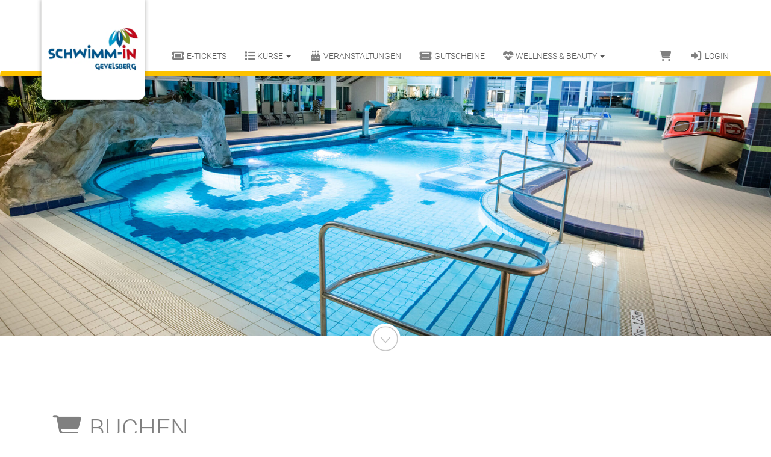

--- FILE ---
content_type: text/html; charset=utf-8
request_url: http://shop.schwimm-in-gevelsberg.de/de/bookings/block_list/course_id/62/
body_size: 18687
content:
<!DOCTYPE HTML>
<html lang="de">
<head>
<meta http-equiv="X-UA-Compatible" content="IE=edge">
<meta name="viewport" content="width=device-width, initial-scale=1">
<meta http-equiv="X-UA-Compatible" content="IE=edge">
<meta name="viewport" content="width=device-width, initial-scale=1.0">

<script type="text/javascript">
		var ie = false;
		var ie6 = false;
	</script>
	<!--[IF IE 6]> <script type="text/javascript">ie6 = true; ie = 6;</script><![endif]-->
	<!--[if lt IE 7]> <script type="text/javascript">ie6 = true; ie = 6;</script><![endif]-->
	<!--[if IE 7]> <script type="text/javascript">ie = 7;</script><![endif]-->
	<!--[if IE 8]> <script type="text/javascript">ie = 8;</script><![endif]-->

	<script type="text/javascript">
		if( ie == false ) {
			var ua = navigator.userAgent;
			var re_ie = new RegExp( 'MSIE ([0-9]{1,}[\.0-9]{0,})' );
			var re_edge = new RegExp( 'Edge([0-9]{1,}[\.0-9]{0,})' );

			if( re_ie.exec( ua ) != null ) {
				ie = parseFloat( RegExp.$1 );
			} else if (!!navigator.userAgent.match(/Trident.*rv\:11\./)) {
				ie = 11;
			} else {
				if( re_edge.exec( ua ) != null ) {
					ie = parseFloat( RegExp.$1 );
				}
			}
		}
		
		if( ie ) {
			alert( "Sie verwenden einen veralteten Browser, der nicht mehr unterstützt wird. Es kann zu Fehlern in der Anzeige kommen. Bitte aktualisieren Sie ihren Browser." );
		}
	</script>
<meta http-equiv="Content-Type" content="text/html; charset=utf-8" >
	<title> Buchen - Schwimm-In Gevelsberg</title>








	


<base href="http://shop.schwimm-in-gevelsberg.de/" >
<link rel="shortcut icon" type="image/x-icon" href="http://shop.schwimm-in-gevelsberg.de/_static/http_shop.schwimm-in-gevelsberg.de_/de/media_db_objects/inline/16x0/0/1322/Logo_Schwimm-in.jpg">



<link rel="stylesheet" type="text/css" href="http://shop.schwimm-in-gevelsberg.de/_static/http_shop.schwimm-in-gevelsberg.de_/de/page/css/1/normal/2937111624/page_1.css">




<script type="text/javascript" src="http://shop.schwimm-in-gevelsberg.de/_static/http_shop.schwimm-in-gevelsberg.de_/de/page/js/2937111624/de_DE/page_1.js"></script> <link rel="stylesheet" type="text/css" href="//cdn.michel-customers.net/baedersuite/1.1.0/css/default.css"><link rel="stylesheet" type="text/css" href="http://shop.schwimm-in-gevelsberg.de/_css/bootstrap.min._aquapark_management.css?2937111624">
			<meta http-equiv="content-language" content="de">
			<meta http-equiv="content-type"     content="text/html; charset=UTF-8">
			<meta itemprop="alternateName"      content="Schwimm-In Betriebs GmbH">
			<link rel="search" type="application/opensearchdescription+xml" href="http://shop.schwimm-in-gevelsberg.de/de/search/xml/" title="Schwimm-In Gevelsberg Suche">
		<meta name="ROBOTS" content="INDEX, FOLLOW">
<meta name="description" content="Schwimm in online Shop für Kurse, Gutscheine und Veranstaltungen">
<meta name="keywords" content="Sauna, Kurse, Massage, Kindergeburtstag, Gutschein">
<meta name="msapplication-TileColor" content="#ffffff">
<meta name="msapplication-navbutton-color" content="#ffffff">
<meta name="msapplication-starturl" content="http://shop.schwimm-in-gevelsberg.de/">
<meta name="msapplication-tooltip" content="Schwimm in online Shop für Kurse, Gutscheine und Veranstaltungen">
<meta name="application-name" content="Schwimm-In Betriebs GmbH">
<meta name="apple-mobile-web-app-title" content="Schwimm-In Betriebs GmbH">
<style type='text/css'>
@font-face{
font-family:'Glyphicons Halflings';
src:url('//cdn.michel-customers.net/bootstrap/3.4.1//fonts/glyphicons-halflings-regular.eot');
src:url('//cdn.michel-customers.net/bootstrap/3.4.1//fonts/glyphicons-halflings-regular.eot?#iefix') format('embedded-opentype'),
url('//cdn.michel-customers.net/bootstrap/3.4.1//fonts/glyphicons-halflings-regular.woff2') format('woff2'),
url('//cdn.michel-customers.net/bootstrap/3.4.1//fonts/glyphicons-halflings-regular.woff') format('woff'),
url('//cdn.michel-customers.net/bootstrap/3.4.1//fonts/glyphicons-halflings-regular.ttf') format('truetype'),
url('//cdn.michel-customers.net/bootstrap/3.4.1//fonts/glyphicons-halflings-regular.svg#glyphicons_halflingsregular') format('svg')
}
</style> <![if !IE]>
<style type="text/css">
/* Material Design für Checkboxen*/
.material-switch > input[type="checkbox"] {
	opacity: 0;
}
.material-switch > label {
	cursor: pointer;
	height: 0px;
	position: relative;
	width: 40px;
}

.material-switch > label::before {
	background: rgb(0, 0, 0);
	box-shadow: inset 0px 0px 10px rgba(0, 0, 0, 0.5);
	border-radius: 8px;
	content: '';
	height: 16px;
	margin-top: -8px;
	position:absolute;
	opacity: 0.3;
	transition: all 0.4s ease-in-out;
	width: 40px;
}
.material-switch > label::after {
	background: rgb(255, 255, 255);
	border-radius: 16px;
	box-shadow: 0px 0px 5px rgba(0, 0, 0, 0.3);
	content: '';
	height: 24px;
	left: -4px;
	margin-top: -8px;
	position: absolute;
	top: -4px;
	transition: all 0.3s ease-in-out;
	width: 24px;
}
.material-switch > input[type="checkbox"]:checked + label::before {
	background: inherit;
	opacity: 0.5;
}
.material-switch > input[type="checkbox"]:checked + label::after {
	background: inherit;
	left: 20px;
}
.material-switch > input[type="checkbox"]:focus + label::before {
	box-shadow: 0px 0px 8px #f00;
}
.material-switch > input[type="checkbox"]:focus + label::after {
	box-shadow: 0px 0px 8px #f00;
}</style>
<![endif]>
<!--[if lt IE 9]>
<script src="//cdn.michel-customers.net//respond/respond.src.js"></script>
<![endif]-->
 <script src="//cdn.michel-customers.net/jquery/migrate/jquery-migrate-3.4.1.min.js"></script>
</head>
<body class="idx">
<a tabindex="0" href="http://shop.schwimm-in-gevelsberg.de/de/bookings/block_list/course_id/62/#skip_content" class="skip_content">Zum Hauptinhalt springen</a>
<style type="text/css">
@import url("//cdn.michel-customers.net/fonts/google/roboto.css");
:root {
--color-info: #029dcb;
--color-warning: #fdc200;
--color-white: #fff;
--color-gray-light: #808080;;
}
html {
scroll-behavior: smooth;
}
body {
padding-top: 0px;
font-weight: 300;
}
#header_menu_nav {
position: sticky;
top: 0px;
z-index: 1000;
margin-bottom: 0px;
border-bottom: 8px solid var(--color-warning);
padding-top: 67px;
}
#menu-top-navbar-collapse>ul>li>a {
text-transform: uppercase;
font-size: 14px;
}
#menu-top-navbar-collapse>ul>li>a i {
color: var(--color-gray-light);
}
#menu-top-navbar-collapse>ul>li>a:hover i {
color: var(--color-gray-info);
}
#menu-top-navbar-collapse>ul>li>a:hover {
color: var(--color-info);
}
.navbar-brand {
margin-top: -82px;
height: 130px;
}
.navbar-brand img {
height: 183px;
}
@media (max-width: 768px) {
#header_menu_nav {
padding-top: 0px;
padding-bottom: 0px;
border-bottom: none;
}
.navbar-brand {
margin-top: -15px;
height: 120px;
}
.navbar-brand img {
height: 120px;
}
}
.header_img .row{
height: 60vh;
overflow: hidden;
}
.header_img img {
object-fit: cover;
width: 100%;
height: 100%;
}
.page {
padding-top: 20px;
padding-bottom: 50px;
}
.footer, .footer a {
color: var(--color-white);
}
.footer {
background-color: var(--color-info);
font-size: 15px;
padding: 50px 0px;
font-weight: 300;
}
.footer_element {
min-height: 200px;
padding-left: 50px;
}
.footer_element:not(:last-child) {
border-right: 1px solid var(--color-white);
}
.footer_logo {
height: 203px;
margin-left: 50px;
}
.page-header .fa-diamond {
display: none;
}
.page-header h1 {
text-transform: uppercase;
font-size: 42px;
font-weight: 300;
}
.page-header h1:after {
content: ' ';
display: block;
border: 1px solid var(--color-warning);
width: 120px;
margin-top: 10px;
}
.header_img .row.scroll_down {
width: 100%;
padding: 10px;
margin: 0;
text-align: center;
z-index: 999;
margin-top: -30px;
height: 70px;
}
.zoom {
height: initial !important;
transition: 0.2s ease-in;
}
.zoom:hover {
transform: scale(1.2);
}
</style>
<div
id="header_menu_nav"
class="navbar navbar-default yamm"
role="navigation">
<div class="container">
<div class="row">
<div class="navbar-header">
<button type="button" class="navbar-toggle collapsed" data-toggle="collapse" data-target="#menu-top-navbar-collapse">
<span class="sr-only">Menü Ein-/Ausblenden</span>
<span class="icon-bar"></span>
<span class="icon-bar"></span>
<span class="icon-bar"></span>
</button>
<a class="navbar-brand" href="http://www.schwimm-in-gevelsberg.de/">
<img src="http://shop.schwimm-in-gevelsberg.de/_static/http_shop.schwimm-in-gevelsberg.de_/de/media_db_objects/inline/0x0/0/2098/Logo_SchwimmIn_NEU.png" title="Schwimm-In Betriebs GmbH" alt="Schwimm-In Betriebs GmbH"/>
</a>
</div>
<div class="navbar-collapse collapse" id="menu-top-navbar-collapse">
<ul class="nav navbar-nav ">
<li id="menu_bs_etickets"><a  class="" target=""  title="E-Tickets" href="http://shop.schwimm-in-gevelsberg.de/de/eticket_applications/" data-icon="ticket fa-fw"><i class="fa fa-solid fa-ticket fa-fw fa-lg fa-fw"></i> E-Tickets</a></li>  <li class="dropdown" id="menu_bs_course_manager"><a class="dropdown-toggle" data-toggle="dropdown" href="#"><i class="fa fa-list fa-lg"></i> Kurse <b class="caret"></b></a><ul class="dropdown-menu"><li ><a  class=""  title="&Uuml;bersicht" href="http://shop.schwimm-in-gevelsberg.de/de/courses/" data-icon="th"><i class="fa fa-solid fa-th fa-lg fa-fw"></i> &Uuml;bersicht</a></li>   <li ><a  class=""  title="Kurse buchen" href="http://shop.schwimm-in-gevelsberg.de/de/bookings/blocks/" data-icon="shopping-cart"><i class="fa fa-solid fa-shopping-cart fa-lg fa-fw"></i> Kurse buchen</a></li>   <li ><a  class=""  title="Kursplan" href="http://shop.schwimm-in-gevelsberg.de/de/lesson_plans/" data-icon="list-alt"><i class="fa fa-solid fa-list-alt fa-lg fa-fw"></i> Kursplan</a></li></ul></li>  <li id="menu_events"><a  class="" target=""  title="Veranstaltungen" href="http://shop.schwimm-in-gevelsberg.de/de/event_applications/" data-icon="birthday-cake fa-fw"><i class="fa fa-solid fa-birthday-cake fa-fw fa-lg fa-fw"></i> Veranstaltungen</a></li>  <li id="menu_voucher"><a  class="" target=""  title="Gutscheine" href="http://shop.schwimm-in-gevelsberg.de/de/vouchers/" data-icon="ticket fa-fw"><i class="fa fa-solid fa-ticket fa-fw fa-lg fa-fw"></i> Gutscheine</a></li>  <li class="dropdown" id="menu_wellness"><a class="dropdown-toggle" data-toggle="dropdown" href="#"><i class="fa fa-heartbeat fa-lg"></i> Wellness &amp; Beauty <b class="caret"></b></a><ul class="dropdown-menu"><li ><a  class=""  title="Anwendungen (&Uuml;bersicht)" href="http://shop.schwimm-in-gevelsberg.de/de/wellness_applications/" data-icon="th"><i class="fa fa-solid fa-th fa-lg fa-fw"></i> Anwendungen (&Uuml;bersicht)</a></li>   <li ><a  class=""  title="Anwendungen (Liste)" href="http://shop.schwimm-in-gevelsberg.de/de/wellness_applications/search/" data-icon="heartbeat"><i class="fa fa-solid fa-heartbeat fa-lg fa-fw"></i> Anwendungen (Liste)</a></li>   <li ><a  class=""  title="Zeremonien und Workshops" href="http://shop.schwimm-in-gevelsberg.de/de/wellness_ceremonies/" data-icon="sign-language"><i class="fa fa-solid fa-sign-language fa-lg fa-fw"></i> Zeremonien und Workshops</a></li></ul></li>  </ul>
<ul class="nav navbar-nav navbar-right login-menu">
<li id="cart-popover" class="hidden-xs">
		
		<a
			type="button"
			data-container="#cart-popover"
			data-trigger="click"
			data-toggle="popover"
			data-placement="bottom"
			data-title="Warenkorb"
			data-content="Ihr Warenkorb ist leer

&lt;hr&gt;
&lt;a
	class=&#039;btn btn-sm btn-primary btn-block&#039;
	href=&#039;http://shop.schwimm-in-gevelsberg.de/de/cart/&#039;
	aria-label=&#039;Zum Warenkorb&#039;
&gt;
	&lt;i class=&#039;fa fa-arrow-right&#039;&gt;&lt;/i&gt;
	Zum Warenkorb
&lt;/a&gt;"
			data-html=true
			class="pointer"
			title="zum Warenkorb"
			tabindex="0"
			aria-label="Warenkorb"
		>
			<i class="fa fa-shopping-cart fa-solid fa-lg"></i>
			
		</a>
	</li>
	<li class="visible-xs">
		<a href="http://shop.schwimm-in-gevelsberg.de/de/cart/" aria-label="Warenkorb">
			<i class="fa fa-shopping-cart fa-solid fa-lg"></i>
			<span>Warenkorb</span>
			
		</a>
	</li>

	<li ><a  class=""  title="Login" href="http://shop.schwimm-in-gevelsberg.de/de/customers/login/" data-icon="sign-in"><i class="fa fa-solid fa-sign-in fa-lg fa-fw"></i> Login</a></li></ul>
<script type="text/javascript">
	function toggle_help( href ) {
					if( $('#help_box').is(':hidden') ) {
				ajax.get( href );
			} else {
				$('#help_box').fadeOut();
			}
		
		return false;
	}
</script></div>
</div>
</div>
</div>
<div class="container-fluid header_img">
<div class="row">
<picture>
<source media="(max-width: 768px)" srcset="http://shop.schwimm-in-gevelsberg.de/_static/http_shop.schwimm-in-gevelsberg.de_/de/media_db_objects/inline/768x0/0/2101/SchwimmIn_Home_Head.jpg">
<source media="(max-width: 992px)" srcset="http://shop.schwimm-in-gevelsberg.de/_static/http_shop.schwimm-in-gevelsberg.de_/de/media_db_objects/inline/992x0/0/2101/SchwimmIn_Home_Head.jpg">
<source media="(max-width: 1200px)" srcset="http://shop.schwimm-in-gevelsberg.de/_static/http_shop.schwimm-in-gevelsberg.de_/de/media_db_objects/inline/1200x0/0/2101/SchwimmIn_Home_Head.jpg">
<img
src="http://shop.schwimm-in-gevelsberg.de/_static/http_shop.schwimm-in-gevelsberg.de_/de/media_db_objects/inline/1920x0/0/2101/SchwimmIn_Home_Head.jpg"
width="100%"
title="Schwimm-In Betriebs GmbH"
alt="Schwimm-In Betriebs GmbH"
/>
</picture>
</div>
<div class="row scroll_down">
<a href="http://shop.schwimm-in-gevelsberg.de/de/bookings/block_list/course_id/62/#start" (click)="$event.preventDefault()"><img src="http://shop.schwimm-in-gevelsberg.de/_img/btn_down.png" alt="" style="width:50px;" class="zoom"></a>
</div>
</div>
<div class="page container" id="start">
<span id="skip_content"></span><div class="page-header container-fluid">
		<div class="row">
			<h1 class="col-xs-12">
				<i class="fa fa-fw fa-shopping-cart"></i>
				Buchen
			</h1>
		</div>
	</div>
	
	<br> <div class="col-xs-12 index_course_entry alert alert-info no_padding">
	<div class="col-xs-12 col-sm-2 no_padding no_border no_margin">
					<picture>
						<source
				media="(max-width: 768px)"
				srcset="http://shop.schwimm-in-gevelsberg.de/_static/http_shop.schwimm-in-gevelsberg.de_/de/media_db_objects/inline/768x0/0/1338/CM_SK_Kinder_1_255_215.jpg">
					<source
				media="(max-width: 992px)"
				srcset="http://shop.schwimm-in-gevelsberg.de/_static/http_shop.schwimm-in-gevelsberg.de_/de/media_db_objects/inline/992x0/0/1338/CM_SK_Kinder_1_255_215.jpg">
					<source
				media="(max-width: 1200px)"
				srcset="http://shop.schwimm-in-gevelsberg.de/_static/http_shop.schwimm-in-gevelsberg.de_/de/media_db_objects/inline/1200x0/0/1338/CM_SK_Kinder_1_255_215.jpg">
		
	
			<img
							data-src="http://shop.schwimm-in-gevelsberg.de/_static/http_shop.schwimm-in-gevelsberg.de_/de/media_db_objects/inline/380x380/0/1338/CM_SK_Kinder_1_255_215.jpg"
			
			src="//cdn.michel-customers.net/baedersuite/1.1.0/img/loading_1.gif"
			class="img-responsive img-rounded width_100  lazy"
			title="Schwimmclub ab Bronze"
			alt="Schwimmclub ab Bronze"
			style=" aspect-ratio:1; object-fit: cover; overflow: hidden;"
		/>
	
</picture>
		
	</div>
	<div class="col-xs-12 col-sm-10 no_border">
		<div class="course_general_data">
			<h3 style="margin-top: 0px;">
				Schwimmclub ab Bronze
				

			</h3>
			
			<div class="course_description text-justify">
				In diesem Kurs kann Ihr Kind, wenn es das Bronze-/ Silber- oder Goldabzeichen bereits erfolgreich absolviert hat, unter Anleitung unserer qualifizierten Kursleiter/innen seine Schwimmtechnik verbessern und bei entsprechender Leistung das nächst höhere Abzeichen ablegen.
			</div>
			
			<br />
			<br />
		</div>
		<div class="course_meta_data">
			<div class="row">
				<div class="col-md-12">
					<ul class="course_icons">
			<li style="width:100%;">
			<span data-toggle="tooltip" data-placement="bottom" title="" data-original-title="Preis">
				<i class="fa fa-money fa-fw"></i>&nbsp;
				
				120,00&nbsp;&euro;
									&nbsp;inkl. Kurseintritt
				
			</span>
		</li>
	
			<li>
			<span data-toggle="tooltip" data-placement="bottom" title="" data-original-title="Anzahl Termine">
				<i class="fa fa-retweet fa-fw"></i>&nbsp;
									10 Termine
				
			</span>
		</li>
	
			<li>
			<span data-toggle="tooltip" data-placement="bottom" title="" data-original-title="Dauer">
				<i class="fa fa-clock-o fa-fw"></i>&nbsp;
				00:45&nbsp;Std.
			</span>
		</li>
	
						<li style="width:100%;">
				<span data-toggle="tooltip" data-placement="bottom" title="" data-original-title="min./max. Alter">
					<i class="fa fa-user fa-fw"></i>&nbsp;
					5 bis 15 J.
				</span>
			</li>
		
	
			<li style="width:100%;">
			<span data-toggle="tooltip" data-placement="bottom" title="" data-original-title="Voraussetzungen">
				<i class="fa fa-star fa-fw"></i>&nbsp;
				Schwimmabzeichen Bronze, Silber oder Gold
			</span>
		</li>
	
</ul>
				</div>
				
				<br />
			</div>
		</div>
	</div>
</div>
<div class="clearfix"></div>  <div class="error_block_not_active alert alert-danger"><ul style="list-style:none"></ul></div><div class="warning_block_not_active alert alert-warning"><ul style="list-style:none"></ul></div><div class="success_block_not_active alert alert-success"><ul style="list-style:none"></ul></div><div class="info_block_not_active alert alert-info"><ul style="list-style:none"></ul></div>   <nav class="navbar navbar-default custom_navbar " role="navigation"aria-label="Subnavigation"><div class="container-fluid"><div class="navbar-header"><button type="button" class="navbar-toggle collapsed" data-toggle="collapse" data-target="#navbar-collapse-6968fd37d9aca"><span class="sr-only">Navigation ein-/ausblenden</span><span class="icon-bar"></span><span class="icon-bar"></span><span class="icon-bar"></span></button></div><div class="collapse navbar-collapse" id="navbar-collapse-6968fd37d9aca"><ul class="nav navbar-nav  "><li class="active" ><a  class=""  title="verf&uuml;gbare Kurse" href="http://shop.schwimm-in-gevelsberg.de/de/bookings/block_list/course_id/62/" data-icon="caret-right"><i class="fa fa-solid fa-caret-right fa-lg fa-fw"></i> verf&uuml;gbare Kurse</a></li>  <li ><a  class=""  title="Sie m&ouml;chten einen einzelnen Termin besuchen? Oder einfach nur mal in einen Kurs reinschnuppern? Kein Problem. Schauen Sie einfach hier unter den Einzelterminen nach." href="http://shop.schwimm-in-gevelsberg.de/de/bookings/single_bookings/62/" data-icon="caret-right"><i class="fa fa-solid fa-caret-right fa-lg fa-fw"></i> verf&uuml;gbare Einzeltermine</a></li></ul><ul class="nav navbar-nav navbar-right">
<li ><a  class=""  title="Ansicht: Kursplan" href="http://shop.schwimm-in-gevelsberg.de/de/courses/times/62/" data-icon="clock"><i class="fa fa-regular fa-clock fa-lg fa-fw"></i> Ansicht: Kursplan</a></li></ul></div></div></nav><div class="clearfix"></div><br>
<style type="text/css">
	@media only screen and (max-width: 800px) {

	    /* Force table to not be like tables anymore */
		#no-more-tables table,
		#no-more-tables thead,
		#no-more-tables tbody,
		#no-more-tables th,
		#no-more-tables td,
		#no-more-tables tr {
			display: block;
		}

		/* Hide table headers (but not display: none;, for accessibility) */
		#no-more-tables thead tr {
			position: absolute;
			top: -9999px;
			left: -9999px;
		}

		#no-more-tables tr { border: 1px solid #ccc; }

		#no-more-tables td {
			/* Behave  like a "row" */
			border: none;
			border-bottom: none;
			position: relative;
			padding-left: 45%;
			white-space: normal;
			text-align:left;
		}

		#no-more-tables td:before {
			/* Now like a table header */
			position: absolute;
			/* Top/left values mimic padding */
			top: 6px;
			left: 6px;
			width: 40%;
			padding-right: 10px;
			white-space: nowrap;
			text-align:left;
			font-weight: bold;
		}

		/*
		Label the data
		*/
		#no-more-tables td:before {
			content: attr(data-title);
		}

		/* Fix dwoo functions-block */
		#no-more-tables div.text-right.pull-right {
			float: inherit !important;
		}
	}
</style>

<script type="text/javascript">

	$(function(){
		set_search_field();

		$( window ).on( "resize", function() {
			set_search_field();
		});
	});

	function set_search_field() {
		if( $( window ).width() <= 800 ) {
			$('thead .search_field').each( function(){
				$(this).prependTo( $(this).parent().next() );
			});
		} else {
			$('tbody .search_field').each( function(){
				$(this).appendTo( $(this).parent().prev() );
			});
		}
	}
</script>  <form
		id="form_bookings-block_list_table"
		method="POST"
		class="form-horizontal"
		action="http://shop.schwimm-in-gevelsberg.de/de/bookings/block_list_search_submit/bookable/0/tab/459/course_id/62/"
	>
	<div id="no-more-tables">
	<table id="block_list_459" class="table table-hover table-condensed table-striped table_with_searchbar">
		<colgroup>
			
							<col width="30%">
			
			
			<col width="12%">
			<col width="9%">
			<col width="8%">
			<col width="10%">
			<col width="8%">
			
			<col width="11%">
			<col width="120px;">
		</colgroup>
		<thead>
			<tr class="nodrag nodrop">
				
				
				
				
				
				<th>
					<p>
						Termine ab
													&nbsp;
							<a
			href="http://shop.schwimm-in-gevelsberg.de/de/bookings/block_list/bookable/0/tab/459/course_id/62/sort_field/date_from/sort_order/desc/"
			rel="nofollow"
			title="Absteigende Sortierung"
			aria-label="Termine ab: Absteigende Sortierung"
		><i class="no_padding no_margin fa fa-sort-asc text-primary"></i></a>
						
					</p>
				</th>
				<th>
					<p>
						Anz. Termine
													&nbsp;
							<a
		href="http://shop.schwimm-in-gevelsberg.de/de/bookings/block_list/bookable/0/tab/459/course_id/62/sort_field/number_of_periods/sort_order/asc/"
		rel="nofollow"
		title="Aufsteigende Sortierung"
		aria-label="Anz. Termine: Aufsteigende Sortierung"
	><i class="no_padding no_margin fa fa-sort text-muted"></i></a>
						
					</p>
				</th>
				<th style="max-width: 50px;">
					<p>
						Uhrzeit
					</p>
				</th>
				<th>
					<p>
						Wochentag
					</p>
				</th>
									<th>
						<p>
															
							
							Freie Plätze
															&nbsp;
								<a
		href="http://shop.schwimm-in-gevelsberg.de/de/bookings/block_list/bookable/0/tab/459/course_id/62/sort_field/free_places/sort_order/asc/"
		rel="nofollow"
		title="Aufsteigende Sortierung"
		aria-label="Freie Plätze: Aufsteigende Sortierung"
	><i class="no_padding no_margin fa fa-sort text-muted"></i></a>
							
						</p>
					</th>
					
				
				
				<th>
					<p>
						Preis
													&nbsp;
							<a
		href="http://shop.schwimm-in-gevelsberg.de/de/bookings/block_list/bookable/0/tab/459/course_id/62/sort_field/price_course/sort_order/asc/"
		rel="nofollow"
		title="Aufsteigende Sortierung"
		aria-label="Preis: Aufsteigende Sortierung"
	><i class="no_padding no_margin fa fa-sort text-muted"></i></a>
						
					</p>
				</th>
				<th class="function_column" style="width:120px;">
					<p>
						Buchungsoption
					</p>
				</th>
			</tr>
							<tr class="search_field">
					
											<input
							type="hidden"
							name="search_course_id"
							value="62"
							/>
					
					
					
					<td data-title="Termin ab">
						<div id="search_date_from_form_group" class="form-group  " style="">
	
	<div class="col-xs-12">
		
		
		<input
			type="text"
							name="search_date_from"
			
			value="15.01.2026"
			id="search_date_from"
			class="form-control datepicker"
			
			
			
			
			
			
			
			
			
			
			
			
			
							aria-label="Filter Termine ab"
			
			
			
			
			
			
			
			
			
			
		/>
		
		

		
		
		
	</div>
</div>
					</td>
					<td data-title="Anz. Termine">
						<div id="search_number_of_periods_form_group" class="form-group  " style="">
	
	<div class="col-xs-12">
		
		
		<input
			type="text"
							name="search_number_of_periods"
			
			value=""
			id="search_number_of_periods"
			class="form-control"
			
			
			
			
			
			
			
			
			
			
			
			
			
							aria-label="Filter Anzahl der Termin"
			
			
			
			
			
			
			
			
			
			
		/>
		
		

		
		
		
	</div>
</div>
					</td>
					<td data-title="Uhrzeit">
						<div id="search_time_of_day_form_group" class="form-group  " style="">
	
	<div class="col-xs-12">
		
		
		<input
			type="text"
							name="search_time_of_day"
			
			value=""
			id="search_time_of_day"
			class="form-control"
			
			
			
			
			
			
			
			
			
			
			
			
			
							aria-label="Filter Uhrzeit"
			
			
			
			
			
			
			
			
			
			
		/>
		
		

		
		
		
	</div>
</div>
					</td>
					<td data-title="Wochentag">
						<div class="form-group " style="">
	
	
		<div class="col-xs-12">
			

			

			<select
				id="search_weekday"
				name="search_weekday"
				class="form-control "
				
				
				
				
				
				
								aria-label="Filter Wochentag"
				
				
				
			>
				

															<option
							value="null"
							
							
						>
						alle
						</option>
					
				
															
						<option
	value="0"
	
	
	
>
						Sonntag
		
	
</option>
											
						<option
	value="1"
	
	
	
>
						Montag
		
	
</option>
											
						<option
	value="2"
	
	
	
>
						Dienstag
		
	
</option>
											
						<option
	value="3"
	
	
	
>
						Mittwoch
		
	
</option>
											
						<option
	value="4"
	
	
	
>
						Donnerstag
		
	
</option>
											
						<option
	value="5"
	
	
	
>
						Freitag
		
	
</option>
											
						<option
	value="6"
	
	
	
>
						Samstag
		
	
</option>
					
				
				
			</select>
			

			

			
		</div>
	
</div>
					</td>
											<td
															data-title="Freie Plätze"
							
						>
							<div id="search_free_places_form_group" class="form-group  " style="">
	
	<div class="col-xs-12">
		
		
		<input
			type="text"
							name="search_free_places"
			
			value=""
			id="search_free_places"
			class="form-control"
			
			
			
			
			
			
			
			
			
			
			
			
			
							aria-label="Filter Freie Plätze"
			
			
			
			
			
			
			
			
			
			
		/>
		
		

		
		
		
	</div>
</div>
						</td>
					
					
					<td data-title="Preis">
						<div id="search_price_course_form_group" class="form-group  " style="">
	
	<div class="col-xs-12">
		
		
		<input
			type="text"
							name="search_price_course"
			
			value=""
			id="search_price_course"
			class="form-control"
			
			
			
							style="text-align:right;"
			
			
			
			
			
			
			
			
							placeholder="max. Preis"
			
			
							aria-label="Filter Preis maximal"
			
			
			
			
			
			
			
			
			
			
		/>
		
		

		
		
		
	</div>
</div>

					</td>
					<td data-title="Funktionen">
						<input type="hidden" value="459" name="active_tab_id">
						<button class="btn btn-default btn-xs btn-block" type="submit"><i class="fa fa-search fa-fw"></i>&nbsp;&nbsp;Suchen</button>
					</td>
				</tr>
			
		</thead>
		<tbody>
			
							
			
							
									
				
				<tr >
					
					
					
					
					<td data-title="Termin">
						17.01.2026 - 21.03.2026
																					<span style="float: right;">
									
			<a
				
				title=""
				class="info_tooltip_href "
				id="6968fd37da0f2"
				data-trigger="hover"
				data-html="true"
				data-container="body"
				data-content="										Gerlach, Ulrike
									"
				data-placement="top"
				data-toggle="popover"
				data-original-title="Trainer"
				style=""
			>
				<i class="fa fa-info-circle"></i>
			</a>
		
								</span>
							
						
					</td>
					<td data-title="Anz. Termine">
						10
						
					</td>
					<td data-title="Uhrzeit">
													09:30<br/>
						
					</td>
					<td data-title="Wochentag">
													Samstag<br/>
						
					</td>
											<td data-title="Freie Plätze">
															
								0
							
						</td>
					
					
					<td data-title="Preis" class="text-right">
																					120,00&nbsp;&euro;
							
															<div
									data-trigger="hover"
									data-toggle="popover"
									data-placement="left"
									data-content="inkl. Kurseintritt"
									title="Preis Info"
								>
									inkl. Kurseintritt
								</div>
							
						
					</td>
					<td data-title="Funktionen">
																					<a
									class="btn btn-info btn-xs btn-block"
																			data-toggle="tooltip"
										data-placement="top"
										title="Ausgebucht"
									
									href="http://shop.schwimm-in-gevelsberg.de/de/queue/form/4105/"
								>
									<i class="fa fa-check-square fa-solid"></i>
									Warteliste
								</a>
								<div class="visible-xs">
											<br>
																							Ausgebucht
											
										</div>
							
						
						
					</td>
				</tr>
							
									
				
				<tr >
					
					
					
					
					<td data-title="Termin">
						17.01.2026 - 21.03.2026
																					<span style="float: right;">
									
			<a
				
				title=""
				class="info_tooltip_href "
				id="6968fd37da27e"
				data-trigger="hover"
				data-html="true"
				data-container="body"
				data-content="										Gerlach, Ulrike
									"
				data-placement="top"
				data-toggle="popover"
				data-original-title="Trainer"
				style=""
			>
				<i class="fa fa-info-circle"></i>
			</a>
		
								</span>
							
						
					</td>
					<td data-title="Anz. Termine">
						10
						
					</td>
					<td data-title="Uhrzeit">
													10:30<br/>
						
					</td>
					<td data-title="Wochentag">
													Samstag<br/>
						
					</td>
											<td data-title="Freie Plätze">
															
								0
							
						</td>
					
					
					<td data-title="Preis" class="text-right">
																					120,00&nbsp;&euro;
							
															<div
									data-trigger="hover"
									data-toggle="popover"
									data-placement="left"
									data-content="inkl. Kurseintritt"
									title="Preis Info"
								>
									inkl. Kurseintritt
								</div>
							
						
					</td>
					<td data-title="Funktionen">
																					<a
									class="btn btn-info btn-xs btn-block"
																			data-toggle="tooltip"
										data-placement="top"
										title="Ausgebucht"
									
									href="http://shop.schwimm-in-gevelsberg.de/de/queue/form/4108/"
								>
									<i class="fa fa-check-square fa-solid"></i>
									Warteliste
								</a>
								<div class="visible-xs">
											<br>
																							Ausgebucht
											
										</div>
							
						
						
					</td>
				</tr>
							
									
				
				<tr >
					
					
					
					
					<td data-title="Termin">
						17.01.2026 - 21.03.2026
																					<span style="float: right;">
									
			<a
				
				title=""
				class="info_tooltip_href "
				id="6968fd37da3ad"
				data-trigger="hover"
				data-html="true"
				data-container="body"
				data-content="										Gerlach, Ulrike
									"
				data-placement="top"
				data-toggle="popover"
				data-original-title="Trainer"
				style=""
			>
				<i class="fa fa-info-circle"></i>
			</a>
		
								</span>
							
						
					</td>
					<td data-title="Anz. Termine">
						10
						
					</td>
					<td data-title="Uhrzeit">
													11:30<br/>
						
					</td>
					<td data-title="Wochentag">
													Samstag<br/>
						
					</td>
											<td data-title="Freie Plätze">
															
								0
							
						</td>
					
					
					<td data-title="Preis" class="text-right">
																					120,00&nbsp;&euro;
							
															<div
									data-trigger="hover"
									data-toggle="popover"
									data-placement="left"
									data-content="inkl. Kurseintritt"
									title="Preis Info"
								>
									inkl. Kurseintritt
								</div>
							
						
					</td>
					<td data-title="Funktionen">
																					<a
									class="btn btn-info btn-xs btn-block"
																			data-toggle="tooltip"
										data-placement="top"
										title="Ausgebucht"
									
									href="http://shop.schwimm-in-gevelsberg.de/de/queue/form/4111/"
								>
									<i class="fa fa-check-square fa-solid"></i>
									Warteliste
								</a>
								<div class="visible-xs">
											<br>
																							Ausgebucht
											
										</div>
							
						
						
					</td>
				</tr>
							
									
				
				<tr >
					
					
					
					
					<td data-title="Termin">
						17.01.2026 - 21.03.2026
																					<span style="float: right;">
									
			<a
				
				title=""
				class="info_tooltip_href "
				id="6968fd37da4ea"
				data-trigger="hover"
				data-html="true"
				data-container="body"
				data-content="										Gerlach, Ulrike
									"
				data-placement="top"
				data-toggle="popover"
				data-original-title="Trainer"
				style=""
			>
				<i class="fa fa-info-circle"></i>
			</a>
		
								</span>
							
						
					</td>
					<td data-title="Anz. Termine">
						10
						
					</td>
					<td data-title="Uhrzeit">
													12:30<br/>
						
					</td>
					<td data-title="Wochentag">
													Samstag<br/>
						
					</td>
											<td data-title="Freie Plätze">
															
								0
							
						</td>
					
					
					<td data-title="Preis" class="text-right">
																					120,00&nbsp;&euro;
							
															<div
									data-trigger="hover"
									data-toggle="popover"
									data-placement="left"
									data-content="inkl. Kurseintritt"
									title="Preis Info"
								>
									inkl. Kurseintritt
								</div>
							
						
					</td>
					<td data-title="Funktionen">
																					<a
									class="btn btn-info btn-xs btn-block"
																			data-toggle="tooltip"
										data-placement="top"
										title="Ausgebucht"
									
									href="http://shop.schwimm-in-gevelsberg.de/de/queue/form/4114/"
								>
									<i class="fa fa-check-square fa-solid"></i>
									Warteliste
								</a>
								<div class="visible-xs">
											<br>
																							Ausgebucht
											
										</div>
							
						
						
					</td>
				</tr>
			
		</tbody>
	</table>
	</div>
</form>

	<div class="pages pull-right"><ul class="pagination"><li class="active"><a>1</a></li> </ul></div>
				<div class="item_count pull-left">
					<ul class="pagination">
						<li class="disabled">
							<a style="cursor: default;">Einträge gesamt:</a>
						</li>
						<li class="disabled">
							<a style="cursor: default;">4</a>
						</li>
					</ul>
				</div>
				<br/>
		
				<div class="clearfix"></div>
				<div class="items_per_page pull-left">
					<ul class="pagination">
						<li class="disabled">
							<a style="cursor: default;">Einträge pro Seite:</a>
						</li>
			<li class="active"><a href="http://shop.schwimm-in-gevelsberg.de/de/bookings/block_list/course_id/62/?tab=459&items_per_page=20&page=1" rel="nofollow">20</a></li>  <li><a href="http://shop.schwimm-in-gevelsberg.de/de/bookings/block_list/course_id/62/?tab=459&items_per_page=40&page=1" rel="nofollow">40</a></li>  <li><a href="http://shop.schwimm-in-gevelsberg.de/de/bookings/block_list/course_id/62/?tab=459&items_per_page=60&page=1" rel="nofollow">60</a></li>  <li><a href="http://shop.schwimm-in-gevelsberg.de/de/bookings/block_list/course_id/62/?tab=459&items_per_page=80&page=1" rel="nofollow">80</a></li>  <li><a href="http://shop.schwimm-in-gevelsberg.de/de/bookings/block_list/course_id/62/?tab=459&items_per_page=100&page=1" rel="nofollow">100</a></li></ul></div><div style="clear: both;"></div> <div class="row">
<div class="alert  text-center">
Sie haben keinen passenden Termin gefunden? Sie können sich aber gerne auf die Warteliste setzen, damit wir Sie informieren können, sobald der Kurs wieder angeboten wird. <br/>
<a
class="btn btn-info btn-xs"
title="Warteliste"
href="http://shop.schwimm-in-gevelsberg.de/de/queue/form/0/62/"
style="text-decoration:none;"
>
<i class="fa fa-check-square fa-fw"></i>&nbsp;&nbsp;
Warteliste</a>
</div>
</div>
 <script>
	function toggle_box( icon ){
		$( '#warning_panel_body' ).slideToggle();
		if( $('#' + icon ).hasClass( 'fa-angle-double-up' )){
			$('#' + icon ).removeClass( 'fa-angle-double-up' ).addClass( 'fa-angle-double-down' );
		} else {
			$('#' + icon ).removeClass( 'fa-angle-double-down' ).addClass( 'fa-angle-double-up' );
		}
	}
</script>
</div>
<div class="footer hidden-print">
<div class="container">
<div class="row">
<div class="col-xs-12 col-sm-6 col-md-4 footer_element">
Schwimm-in Gevelsberg<br />
Ochsenkamp 54 <br />
58285 Gevelsberg</div>
<div class="col-xs-12 col-sm-6 col-md-4 footer_element">
<a target="_blank" href="https://schwimm-in-gevelsberg.course-manager.de/de/payment_info/">Zahlmethoden</a><br />
Lastschrift<br />
Maestro International<br />
MasterCard<br />
PayPal<br />
Visa</div>
<div class="col-xs-12 col-sm-6 col-md-4 footer_element">
<a target="_blank" href="https://shop.schwimm-in-gevelsberg.de/de/home/info/imprint/">Impressum</a><br />
<a target="_blank" href="https://shop.schwimm-in-gevelsberg.de/de/home/info/agb/">AGB</a><br />
<a target="_blank" href="https://shop.schwimm-in-gevelsberg.de/de/home/info/datenschutz/">Datenschutzhinweise</a></div>
<div class="col-xs-12 col-sm-6 col-md-4 footer_element">
Social Media<br />
<a href="http://www.facebook.de/schwimmingevelsberg" target="_blank"><i class="fa fa-fw fa-facebook-square"></i>Facebook</a><br />
<a href="http://www.instagram.com/explore/locations/111694052/" target="_blank"><i class="fa fa-fw fa-instagram"></i>Instagram</a></div>
<div class="col-xs-12 col-sm-6 col-md-4 footer_element">
&nbsp;</div>
<div class="col-xs-12 col-sm-6 col-md-4 footer_element">
<img class="footer_logo" src="http://shop.schwimm-in-gevelsberg.de/_img/Logo_APM_negativ_transparent_72dpi.png">
</div>
</div>
</div>
</div>
<script type="text/javascript">
	$('form:not(.no_wait_screen)').on( 'submit', function(){
		if( $(this).hasClass( 'mute_wait_screen' ) ) {
			$(this).removeClass( 'mute_wait_screen' );
		} else {
			$('#wait_screen').show();
		}
	})
</script>
<style type="text/css">
#wait_screen {
position : fixed;
width : 100%;
min-height : 100%;
left : 0;
top : 0;
background : rgba(51,51,51,0.7);
z-index : 6000;
color : #fff;
font-size : 40px;
display :none;
}
#wait_screen>div {
position : fixed;
top : 50%;
left : 50%;
transform : translate(-50%, -50%);
text-align : center;
}
</style>
<div id="wait_screen">
<div>
<i class="fa fa-spinner fa-pulse fa-3x fa-fw fa-solid"></i>
<br>
Bitte haben Sie einen Augenblick Geduld</div>
</div><div id="help_box"></div>
 <!--[if IE 6]>
	<script type="text/javascript" src="/_js/pngfix.js"></script>
	<script src="/_js/dd_belatedpng.js"></script>
	<script> DD_belatedPNG.fix('img, .png_bg'); </script>
<![endif]-->

<script type="text/javascript" src="//cdn.michel-customers.net/baedersuite/1.1.0/js/default.js"></script><script type="text/javascript" src="//cdn.michel-customers.net/bootstrap/plugins/datepicker/1.3.1/js/locales/bootstrap-datepicker.de.js"></script><script type="text/javascript" src="//cdn.michel-customers.net/bootstrap_components/hover-dropdown/2.2.1.1/bootstrap-hover-dropdown.min.js"></script>






	<script type="text/javascript">
		$(function(){ $('.dropdown-toggle').dropdownHover(); });
	</script> <!-- Access_js base css -->
<style>
	.accessjs__base {
		position: fixed;
		bottom: 50px;
		right: 50px;
		z-index: 99990;
	}
	
	.accessjs__base #accessjs__toggle {
		position: relative;
		width: 60px;
		height: 60px;
		border-radius: 50%;
		margin: 0;
		line-height: 0;
	}
		
	.accessjs__base #accessjs__toggle > .accessjs__component__icon {
		position: absolute;
		left: 50%;
		top: 50%;
		transform: translate(-50%, -50%);
		font-size: 50px;
	}
	
	.accessjs__base button {
		border-style: solid;
    	border-width: 0;
	}
	
	.accessjs__base input:focus, 
	.accessjs__base input[type="checkbox"]:focus + label, 
	.accessjs__base input[type="color"]:focus + label 
	{
		outline: 5px auto -webkit-focus-ring-color;
	}

	#accessjs__modules {
		display: flex;
		flex-flow: column nowrap;
		gap: 10px;
		padding: 10px;
		border-radius: 10px;
		box-shadow: 0 0 10px rgba(0, 0, 0, .3);
		width: 250px;
		max-width: calc(100vw - 15px - 50px);
		max-height: calc(100vh - 140px);
		position: absolute;
		bottom: 100%;
		right: 0;
		transform: translateY(-15px);
		z-index: 99991;
	}

	#accessjs__modules::after {
		content: "";
		position: absolute;
		bottom: -7px;
		right: 23px;
		height: 14px;
		width: 14px;
		background: inherit;
		transform: rotate(45deg);
	}

	#accessjs__modules > .accessjs__modules__wrapper {
		display: flex;
		flex-flow: column nowrap;
		gap: 10px;
		width: 100%;
		height: 100%;
		border-radius: 5px;
		overflow-y: auto;
	}

	#accessjs__modules .accessjs__module {
		flex: 0 0 100%;
	}

	/**
	 * Components
	 * */

	.accessjs__component {
		flex: 1 1 0%;
		margin-bottom: 5px;
	}

	.accessjs__module__controls > .accessjs__component:last-child {
		margin-bottom: 0;
	}

	label.accessjs__component[for], .accessjs__component label[for] {
		cursor: pointer;
	}

	.accessjs__component__hide_input {
		position: absolute;
		width: 0; 
		height: 0; 
		opacity: 0;
	}

	/* accessjs__component__button */
	.accessjs__component__button {
		flex: 0 0 0%;
		cursor: pointer;
		white-space: nowrap;
	}

	.accessjs__component__button.btn-xs {
		padding: 6px;
		line-height: 1;
	}

	.accessjs__component__button > * {
		margin-bottom: 0;
	}

	/* accessjs__component__row */
	.accessjs__component__row {
		flex: 0 0 100%;
		display: flex;
		flex-flow: row nowrap;
		gap: 5px;
		justify-content: space-between;
		align-items: center;
		
		background-color: white;
		color: black;
		padding: 5px 8px;
		margin-bottom: 0;
	}

	.accessjs__component__row.accessjs__component__row_wrap {
		flex-wrap: wrap;
	}

	.accessjs__component__row + .accessjs__component__row {
		margin-top: -5px;
	}

	.accessjs__component__row:first-child {
		border-top-left-radius: 5px;
		border-top-right-radius: 5px;
	}

	.accessjs__component__row:last-child {
		border-bottom-left-radius: 5px;
		border-bottom-right-radius: 5px;
	}

	/* accessjs__component__label */
	.accessjs__component__label {
		flex: 1 1 100%;
		font-size: 1em;
	}

	/* accessjs__component__toggle */
	.accessjs__component__toggle {
		display: flex;
		justify-content: space-between;
		align-items: center;
	}
	.accessjs__component__toggle > * {
		margin-bottom: 0;
	}

	.accessjs__component__toggle:has(> .accessjs__component__label) {
		flex: 1 1 100%;
		gap: 5px;
	}

	.accessjs__component__toggle > label.accessjs__component__toggle__switch { 
		position: relative;
		flex: 0 0 40px;
		width: 40px;
		height: 24px;
		margin: 0;
		border-radius: 12px;
		border: 1px solid rgba(255,255,255,.55);
		background-color: #cecece;
		transition: background-color .3s ease;
	}
	
	.accessjs__component__toggle > label.accessjs__component__toggle__switch::before {
		content: '';
		display: inline-block;
		width: 18px;
		height: 18px;
		background-color: white;
		border-radius: 50%;
		
		position: absolute;
		top: 50%;
		left: 0;
		transform: translate(2px,-50%);
		transition: transform .3s ease;
	}

	.accessjs__component__toggle > input[type="checkbox"]:checked + label.accessjs__component__toggle__switch { 
		background-color: #006687;
		border: 1px solid white; 
	}
	.accessjs__component__toggle > input[type="checkbox"]:checked + label.accessjs__component__toggle__switch::before {
		transform: translate(100%,-50%);
	}

	/* accessjs__component__togglebutton */
	.accessjs__component__togglebutton {
		flex: 0 0 0%;
	}
	.accessjs__component__togglebutton > label.accessjs__component__togglebutton__button {
		border-radius: 5px;
		padding: 8px;
		margin: 0;
		line-height: 1;
		transition: background-color .3s ease;
	}

	.accessjs__component__togglebutton > label.accessjs__component__togglebutton__button:hover { 
		background-color: rgba(0, 102, 135, 0.5);
	}
	
	.accessjs__component__togglebutton > input[type="checkbox"]:checked + label.accessjs__component__togglebutton__button {
		background: rgba(0, 102, 135, 0.1);
	}

	.accessjs__component__togglebutton > label.accessjs__component__togglebutton__button > * {
		margin: 0;
	}
	
	.accessjs__component__togglebutton > label.accessjs__component__togglebutton__button > i {
		font-size: 20px;
	}

	/* accessjs__component__slider */
	.accessjs__component__slider {
		flex: 1 1 100%;
		display: flex;
		flex-flow: row nowrap;
		justify-content: space-between;
		align-items: center;
		gap: 10px;
	}
	
	.accessjs__component__slider > * {
		margin-bottom: 0;
	}

	.accessjs__component__slider > .accessjs__component__slider__wrapper {
		flex: 1 1 100%;
	}

	.accessjs__component__slider input + datalist {
		display: flex;
		flex-direction: row;
		justify-content: space-between;    
		width: 100%;
	}
	
	.accessjs__component__slider > input {
		flex: 1 0 0%;
	}
	
	.accessjs__component__slider > label {
		font-weight: bold;
		font-size: 13px;
		margin: 3px 0;
		padding: 5px 10px;
		color: black;
	}
	
	/* accessjs__component__colorpicker */
	.accessjs__component__colorpicker {
		flex: 1 1 100%;
		display: flex; 
		flex-flow: row nowrap;
		justify-content: space-between;
		align-items: center;
		gap: 10px;
		padding: 0 5px;
	}
	
	.accessjs__component__colorpicker > * {
		margin-bottom: 0;
	}

	.accessjs__component__colorpicker label.accessjs__component__colorpicker__swatch {
		position: relative;
		flex: 0 0 40px;
		width: 40px;
		height: 24px;
		border-radius: 3px;
		line-height: 0;
		border: 1px solid #eaeaea;
		background-color: transparent;
		overflow: hidden;
		margin: 0;
	}

	.accessjs__component__colorpicker label.accessjs__component__colorpicker__swatch.accessjs__component__colorpicker__resetted {
		background-color: transparent!important;
	}

	.accessjs__component__colorpicker label.accessjs__component__colorpicker__swatch::before {
		content: '';
		position: absolute;
		top: 50%;
		left: 50%;
		display: inline-block;
		width: 100%;
		height: 3px;
		background-color: rgba(255, 0, 0, .3);
		transform: translate(-50%,-50%) rotate(-35deg);
	}

	.accessjs__component__colorpicker label.accessjs__component__colorpicker__swatch::after {
		content: '';
		position: absolute;
		top: 50%;
		left: 50%;
		display: inline-block;
		width: calc(100% + 2px);
		height: calc(100% + 2px);
		background-color: inherit;
		box-shadow: inset 0 0 0 3px white;
		transform: translate(-50%,-50%);
	}

	.accessjs__component__reset {
		border-radius: 50%;
	}

	.accessjs__reset-all-button{
		background-color: transparent;
		color: #fffbfb;
		align-items: center;
		display: flex;
		flex-direction: row;
		justify-content: center;
	}

	@media ( max-width: 767px ) {
		.accessjs__base {
			bottom: 15px;
			right: 15px;
		}
		
		.accessjs__base #accessjs__toggle {
			width: 50px;
			height: 50px;
		}
		
		.accessjs__base #accessjs__toggle > .accessjs__component__icon {
			font-size: 42px;
		}
	}
</style>
	<!-- Access_js -->
<script>
	const Access_js = ( function () {

		const __modules = [];
		const __config = { };
				
		const Module = function ( module_settings , parent ) {
			
			// save settings as defaults
			const __defaults = module_settings.settings ?? { };
			
			// remove key so module_settings.settings are not pushed to settings
			module_settings.settings && delete module_settings.settings;

			// Pass config from parent
			const __config = parent.__config ?? { };
			
			// Get saved settings from sessionStorage
			let session_vars = sessionStorage.getItem( `accessjs_module_${ module_settings.name }` );
			const __settings = { ...__defaults , ...( session_vars && JSON.parse( session_vars ) ) };

			// Variable for rendered element
			let __element = null;
			
			// Public attributes of new module
			const settings = {
				...{
					name : 				"",
					id : 				null,
					label : 			"",
					defaults : 			__defaults,
					element : 			null,
					create_element : 	parent.create_element,
					parents_until : 	parent.parents_until,
					debounce :			parent.debounce,
					with_state : 		parent.with_state,
					components : 		parent.components,
					
					get_option : function ( key ) {
						return __config[ key ];
					} ,
					add_setting : function ( key , value ) {
						__settings[ key ] = value;
						sessionStorage.setItem( `accessjs_module_${ this.name }`, JSON.stringify( __settings ) );
					} ,
					has_settings : function () { 
						return sessionStorage.getItem( `accessjs_module_${ this.name }` ) !== null; 
					},
					clear_settings : function () {
						sessionStorage.removeItem( `accessjs_module_${ this.name }` );
						Object.entries( __defaults ).forEach( ( [ key, value ] ) => __settings[ key ] = value );
					}, 
					get_setting : function ( key , value ) {
						return __settings[ key ];
					},
					get_settings : function () {
						return __settings;
					},
					// internal render function, do not override
					__render : function () {
						if ( this.get_option( "debug" ) ) console.log( "Access_js: Rendering module: ", this );
						__element = typeof this.element === "function" ? this.element.call( this ) : this.element;
						return __element;
					},
					// internal reset function, do not override 
					__reset : function () {
						if ( this.get_option( "debug" ) ) console.log( "Access_js: Resetting module: ", this );
						this.clear_settings();
						this.reset?.call( this );
						let new_element = typeof this.element === "function" ? this.element.call( this ) : this.element;
						__element.replaceWith( new_element );
						__element = new_element;
					},
					reset : function () { 
						this.apply();
					},
					apply : module_settings.apply ?? function ( init ) { }
				}, 
				...module_settings
			}

			if ( settings.get_option( "debug" ) ) console.log( "Access_js: Registered new module.", settings );

			return settings;
		};
		
		/**
		 * Normalise component, add default props and an id
		 * */
		// Pass props, children and function to component function
		const component = ( default_props = { } ) => ( fn ) => ( props, children ) => {
			if ( !props ) props = { };
			if ( !props.id ) props.id = `accessjs_component_${ crypto.randomUUID() }`;
			props.class = [ default_props.class && default_props.class , props.class && props.class ].filter( Boolean ).join( " " );
			return fn( { ...default_props, ...props }, children );
		}

		/**
		 * Creates a dom element
		 * */
		function create_element ( element, attributes, ...children ) {
			if ( element === undefined || element === null ) return;

			// element is an object: most likely a DOM element
			if ( typeof element === "object" ) return element;
			// element is a function: most likely a component
			if ( typeof element === "function" ) return element.call( this, attributes, children );
			// lastly, element is not a string: return
			if ( typeof element !== "string" ) return;
			
			// Create element
			const el = document.createElement( element );

			// attributes must be an object
			if ( typeof attributes !== 'object' || Array.isArray( attributes ) || attributes === null ) attributes = { ...attributes };

			Object.entries( attributes ).forEach( ( [ key, value ] ) => {
				if ( typeof value === 'function' ) {
					if ( /^on[A-Z]/.test( key ) ) {
						// Register attribute as an event listener if it starts with "on" and followed by a capital letter
						el.addEventListener( key.replace( /^on/g, '' ).toLowerCase(), value );
					} else {
						// Use return value of callback as value
						el.setAttribute( key, value.call( this ) );
					}
				} else {
					if ( key === 'style' && typeof value === 'object' && value !== null && !Array.isArray( value ) ) {
						// CSS styles may be passed as string or object. If using an object CSS attributes must be noted in camel-case
						el.setAttribute( 'style', Object.entries( value ).map( ( [ css_key, css_value ] ) => { return css_key.replace( /(?!^)([A-Z])/g, '-$1' ).toLowerCase() + ': ' + css_value; } ).join( '; ' ) );
					} else {
						// lastly, else: normalise letter-casr
						el.setAttribute( key.replaceAll( /(?!^)([A-Z])/g, '-$1' ).toLowerCase(), value );
					}
				}
			} );

			// children can either be an array, so it needs to be looped recursively
			const children_loop = children => children.forEach( child => {
				if ( typeof child === 'function' ) 													child = child.call( this );
				if ( typeof child !== 'object' && typeof child !== 'boolean' ) 						child = document.createTextNode( child );
				if ( typeof child === 'object' && !Array.isArray( child ) && child !== null ) 		el.append( child );
				if ( typeof child === 'object' && Array.isArray( child ) ) 							children_loop( child );
			} );

			children_loop( !Array.isArray( children ) ? [ ...children ] : children );

			return el;
		};

		function parents_until ( element , selector ) {
			while ( element && !element.matches( selector ) ) element = element.parentElement;
			return element ?? null;
		}

		// Debounce event listeners to improve performance
		function debounce ( fn, delay ) {
			let run = true;
			return ( ...args ) => {
				if ( run ) {
					fn( ...args );
					run = false;
					setTimeout( () => run = true, delay );
				}
			}
		}

		function with_state ( initial_states ) {
			const __states = { ...initial_states };
			let __element;
			let __callback = () => { }

			function set_state ( key , value ) {
				__states[ key ] = value;
				let new_element = __callback( { set_state , get_state } );
				__element.replaceWith( new_element );
				__element = new_element;
			}
			function get_state ( key ) { return __states[ key ]; }

			return ( cb ) => {
				__callback = cb;
				__element = __callback( { set_state , get_state } );
				return __element;
			}
		}

		const components = {

			Icon : component( { class : "accessjs__component accessjs__component__icon" } )( function ( props, children ) {
				props.class = [ 
					props.class, 
					`fa-${ props.icon }`, 
					`fa-${ props.weight ?? "solid" }` 
				].join( " " );
				[ "icon", "weight" ].forEach( key => delete props[ key ] );
				return create_element( "i", props, children );
			} ),

			Button : component( { class : "accessjs__component accessjs__component__button" } )( function ( props, children ) {
				props.class = [ 
					props.class, 
					`btn-${ props.type ?? "primary" }`, 
					`btn-${ props.size ?? "lg" }` 
				].join( " " );
				[ "type", "size" ].forEach( key => delete props[ key ] );
				return create_element( "button", props, children );
			} ),

			Label : component( { class : "accessjs__component accessjs__component__label" } )( function ( props, children ) {
				return create_element( "label", props, children );
			} ) ,

			/**
			 * wrap : true enables flex-wrap
			 * */
			Row : component( { class : "accessjs__component accessjs__component__row" } )( function ( props, children ) {
				if ( props.wrap ) {
					props.class += " accessjs__component__row_wrap";
					delete props.wrap;
				}
				return create_element( "div", props, children );
			} ) , 
			
			Slider : component( { class : "accessjs__component accessjs__component__slider" } )( function ( props ) {
				const label = create_element( "label", { class : "accessjs__component__slider__label" }, props.label ? props.label.replace( "%1", props.value ) : props.value );
				const markers = !props.markers ? null : create_element( "datalist" , { id : `${ props.id }-list` }, 
					props.markers.map( marker => create_element( "option" , { 
						value : marker.value , 
						...( marker.label && { label : marker.label } ) } ) ) 
				);
				const input = create_element( "input", { 
					type : 	"range", 
					id : 	`${ props.id }-input`,
					class :	"accessjs__component__slider__input",
					min : 	props.min ?? 0, 
					max : 	props.max ?? 100, 
					step : 	props.step ?? 1, 
					
					...( !!props.ariaLabel && { ariaLabel : props.ariaLabel.replace( "%1", props.value ?? "" ) } ),
					...( !!props.title && { title : props.title.replace( "%1", props.value ?? "" ) } ),

					...( props.value 		&& { value : props.value } ), 
					...( props.markers 		&& { list : `${ props.id }-list` } ), 
					...( props.onChange 	&& { onChange : ( e ) => {
							label.innerText = props.label ? props.label.replace( "%1", e.target.value ) : e.target.value;
							if ( props.ariaLabel || props.label ) e.target.setAttribute( "aria-label",  ( props.ariaLabel ?? props.label ).replace( "%1", e.target.value ?? "" ) );
							props.onChange.call( this , e.target.value );
					} } ), 
					...( props.onInput 		&& { onInput : ( e ) => {
							label.innerText = props.label ? props.label.replace( "%1", e.target.value ) : e.target.value;
							if ( props.ariaLabel || props.label ) e.target.setAttribute( "aria-label",  ( props.ariaLabel ?? props.label ).replace( "%1", e.target.value ?? "" ) );
							props.onInput.call( this, e.target.value );
					} } ) , 
				} );
				const reset = create_element( components.Reset, { 
					size: "xs",
					...( !!props.resetLabels && props.resetLabels ),
					onClick : e => { 
						let event_type = props.onChange ? "change" : ( props.onInput ? "input" : null );
						input.value = props.default;
						if ( event_type ) input.dispatchEvent( new Event( event_type, { bubbles : true } ) );
					}
				} );
				
				return create_element( "div", { id : props.id, class : props.class } , 
					create_element( "div", { class : "accessjs__component__slider__wrapper" }, 
						input, 
						markers && markers, 
					),
					!!( !props.hideLabel 	&& ( props.label !== undefined || props.value !== undefined ) ) 	&& label,
					!!( props.reset 		&& props.default !== undefined ) 									&& reset
				);
			} ) , 

			Toggle : component( { class : "accessjs__component accessjs__component__toggle" } )( function ( props ) {
				const checkbox = create_element( "input", { 
					id : `${ props.id }-input`, 
					class : "accessjs__component__hide_input",
					type : "checkbox" , 
					...( !!props.checked && { checked : "checked" } ) , 
					...( !!props.group && { rel : props.group } ) , 
					...( !!( props.ariaLabel || props.title || props.label ) && { ariaLabel : props.ariaLabel ?? props.title ?? props.label } ),
					onChange : e => { 
						if ( props.group ) {
							document.querySelectorAll( `input[ rel='${ props.group }' ]` ).forEach( el => {
								if ( el != e.target ) el.checked = false;
							} );
						} 
					},
				} );
				
				return create_element( "div", { 
					id : props.id, 
					class : props.class 
				}, 
					!!props.label && create_element( components.Label, { for: `${ props.id }-input` }, props.label ),
					checkbox, 
					create_element( "label", { 
						class : "accessjs__component__toggle__switch",
						for : `${ props.id }-input`, 
						...( !!props.ariaLabel && { ariaLabel : props.ariaLabel } ),
						...( !!props.title && { title : props.title } ),
						onClick : () => setTimeout( () => props.onChange?.call( this , checkbox.checked ), 0 )
					} ), 
				);
			} ), 

			Toggle_button : component( { class : "accessjs__component accessjs__component__togglebutton" } )( function ( props, children ) {
				const checkbox = create_element( "input", { 
					id : `${ props.id }-input`, 
					class : "accessjs__component__hide_input",
					type : "checkbox", 
					...( !!props.checked && { checked : "checked" } ), 
					...( !!props.group && { rel : props.group } ), 
					...( !!( props.ariaLabel || props.title || props.label ) && { ariaLabel : props.ariaLabel ?? props.title ?? props.label } ),
					onChange : ( e ) => { 
						if ( props.group ) {
							document.querySelectorAll( `input[ rel='${ props.group }' ]` ).forEach( el => {
								if ( el != e.target ) el.checked = false;
							} );
						} 
					} 
				} );

				return create_element( "div", { id : props.id, class : props.class } , 
					checkbox, 
					create_element( "label", { 
						class : "accessjs__component__togglebutton__button",
						for : `${ props.id }-input`, 
						...( !!props.ariaLabel && { ariaLabel : props.ariaLabel } ),
						...( !!props.title && { title : props.title } ),
						...( props.onChange && { onClick : () => setTimeout( () => props.onChange?.call( this, checkbox.checked ) , 0 ) } )
					} , 
						!!props.icon && create_element( components.Icon, { icon : props.icon } ), 
						!!props.label && props.label, 
						children
					)
				);
			} ),

			Color_picker : component( { class : "accessjs__component accessjs__component__colorpicker" } )( function ( props ) {
				const picker = create_element( "input", { 
					id : `${ props.id }-input`,
					class : "accessjs__component__hide_input",
					type : "color", 
					...( props.value && { value : props.value } ), 
					...( !!( props.ariaLabel || props.label ) && { ariaLabel : ( props.ariaLabel ?? props.label ).replace( "%1", props.value ?? "" ) } ),
					onChange : ( e ) => { 
						swatch.style.backgroundColor = e.target.value;
						if ( props.ariaLabel || props.label ) e.target.setAttribute( "aria-label",  ( props.ariaLabel ?? props.label ).replace( "%1", e.target.value ?? "" ) );
						props.onChange?.call( this , swatch.classList.contains( "accessjs__component__colorpicker__resetted" ) && e.target.value == "#000000" ? props.default : e.target.value );
					}, 
					onInput : ( e ) => { 
						swatch.classList.remove( "accessjs__component__colorpicker__resetted" );
						swatch.style.backgroundColor = e.target.value;
						if ( props.ariaLabel || props.label ) e.target.setAttribute( "aria-label",  ( props.ariaLabel ?? props.label ).replace( "%1", e.target.value ?? "" ) );
						props.onInput?.call( this, e.target.value )
					}
				} );

				const swatch = create_element( "label" , { 
					class : "accessjs__component__colorpicker__swatch", 
					for : `${ props.id }-input`,
					...( props.value && { style : { backgroundColor : props.value } } )
				} );

				return create_element( "div" , { 
					id : props.id,
					class : props.class,
					...( !!props.style && { style : props.style } ) 
				} , 
					!!props.label && create_element( components.Label, { for : `${ props.id }-input` }, props.label ),
					picker, 
					swatch,
					!!props.reset && create_element( components.Reset, { 
						size: "xs", 
						...( !!props.resetLabels && props.resetLabels ),
						onClick : () => { 
							// input color always expects a value, when clearing without a hex-color it will default to #000000, to avoid warnings in the console this value will be used if props.default is no hex-color
							picker.value = props.default || "#000000";
							// props.default is 0, false, null, undefined or "" thus adding a helper-class
							if ( !props.default ) swatch.classList.add( "accessjs__component__colorpicker__resetted" );
							picker.dispatchEvent( new Event( "change" , { bubbles : true } ) );
						} 
					} )
				);
			} ), 

			Reset : component( { class: "accessjs__component accessjs__component__reset" } )( function ( props, children ) {
				return create_element( components.Button, props, create_element( components.Icon, { icon: "undo" } ) );
			} ),

			Fragment : component( { class : "accessjs__component accessjs__component__fragment" } )( function ( props, children ) {
				return create_element( "div", { class : props.class }, children );
			} ),

		};

		function get_option ( key ) {
			return __config[ key ];
		}

		function set_option( key, value ) {
			if ( typeof key === 'object' && key !== null ) {
				Object.assign( __config, key );
			} else {
				__config[ key ] = value;
			}
		}

		function add_module ( settings ) {
			try {
				settings = {
					...settings ,
					...{
						id :  crypto.randomUUID() ,
					}
				};

				if ( get_option( "debug" ) ) console.log( "Access_js: Adding new module." , settings );

				__modules.push( new Module(
					settings,
					{
						__config : __config,
						components : components,
						create_element : create_element,
						parents_until : parents_until,
						debounce : debounce,
						with_state : with_state,
					}
				) );
			}
			catch ( { message } ) {
				console.error( "Access_js: Error while adding module." , message );
			}
		}

		function get_modules () {
			return __modules;
		}

		function render () {
			if ( __modules.length === 0 ) return;
			const { Button , Icon , Label , Row } = components;
			const el = create_element;

			const access_js_element = el( "div" , { id : "accessjs" , class : "accessjs__base" }  , 
				with_state( { open : false } )( ( { get_state , set_state } ) => {
					return el( "div" , { class : "accessjs__wrapper" } ,
						el( Button , {
								id : "accessjs__toggle" ,
								alt : "Accessibility Menu",
								onClick : () => set_state( "open" , !get_state( "open" ) ),
							} ,
							el( Icon , {
								icon : "universal-access" ,
								class : "accessjs__label" ,
							} )
						) ,

						get_state( "open" ) && el( "div" , {
								id : "accessjs__modules" ,
								class : "accessjs__modules bg-primary" ,
							} ,
							el( "div", { class : "accessjs__modules__wrapper" }, 
								__modules.map(
									mod => el( "div" , { class : "accessjs__module" , id : `accessjs__module-${ mod.id }` } ,
										!!( !get_option( "hide_label" ) && mod.label ) && el( Label , null , mod.label ) ,
										el( "div" , { class : "accessjs__module__controls" } , mod.__render() )
									)
								) ,
							),
							el( "div" , { class : "accessjs__module" } ,
								el( "div" , { class : "accessjs__module__controls" } ,
									el( Row , null ,
										el( Label , null , "Alle Einstellungen zurücksetzen" ) ,
										el( Button , { 
											size : "sm" , 
											style: "border-radius: 50%;", 
											onClick : () => __modules.forEach( mod => mod.__reset() ) 
										} , 
											el( Icon , { icon : "undo" } ) 
										)
									)
								) ,
							)
						) ,
					);
				} )
			);

			( get_option( "parent" ) ?? document.body ).appendChild( access_js_element );

			__modules.forEach( mod => mod.apply( true ) );

		}

		return {
			name : 			"Access_js" ,
			add_module : 	add_module ,
			get_modules : 	get_modules ,
			render : 		render ,
			set_option : 	set_option
		} 

	} )();
</script>
	
			<!-- Access_js module EnlargeUI -->
<style>
	#accessjs.accessjs__enlarged .accessjs__wrapper {
        transform: scale(1.2);
        transform-origin: bottom right;
    }
</style>
<script>
	Access_js.add_module( {
		name : "EnlargeUI",
		
		settings : {
			enabled : false,
		},
		
		apply: function () {
			const container = document.getElementById( "accessjs" );
			if ( this.get_setting( "enabled" ) ) {
				container?.classList.add( "accessjs__enlarged" );
			} else {
				container?.classList.remove( "accessjs__enlarged" );
			}
		},
		
		element: function () {
			const {
				create_element : el,
				components : { Row, Toggle }
			} = this;
			
			return el( Row, null, 
				el( Toggle, {
					label : "Widget vergrößern",
					checked : this.get_setting( "enabled" ), 
					onChange: value => {
						this.add_setting( "enabled", value );
						this.apply();
					}
				} )
			);
		}
	} );
</script>
	

			<!-- Access_js module FontSize -->
<script>
	Access_js.add_module( {
		name : "FontSize",
		
		settings : { 
			factor : 1 
		} ,
		
		apply : function () {		
			// Return if no settings are made, so no DOM manipulation is made.
			if ( !this.has_settings() ) return;
			
			const accessjs_root = document.querySelector( "#accessjs" );
			const elements = Array.from( document.querySelectorAll( "body *" ) ).filter( el => 
				// Ignore script & style elements ...
				![ "script", "style" ].includes( el.tagName.toLowerCase() ) 
				// ... and Access_js root element ...
				&& el != accessjs_root 
				// ... and all children
				&& !accessjs_root.contains( el )
				// ... and has text
				&& el.textContent.trim() !== ""
			);
			
			elements.forEach( el => {
				if ( !el.dataset.origFontSize ) el.dataset.origFontSize = getComputedStyle( el ).fontSize;
			} );

			elements.forEach( el => {
				el.style.fontSize = `${ ( parseFloat( el.dataset?.origFontSize ) * this.get_setting( "factor" ) ) }px`;
			} );
		},

		reset : function () {
			const accessjs_root = document.querySelector( "#accessjs" );
			const elements = Array.from( document.querySelectorAll( "body *" ) ).filter( el => 
				// Ignore script & style elements ...
				![ "script", "style" ].includes( el.tagName.toLowerCase() ) 
				// ... and Access_js root element ...
				&& el != accessjs_root 
				// ... and all children
				&& !accessjs_root.contains( el )
				// ... and has text
				&& el.textContent.trim() !== ""
			);
			elements.forEach( el => {
				el.style.fontSize = el.dataset?.origFontSize;
			} );
		},

		element : function () {
			const { 
				create_element : el, 
				components : { Fragment, Label, Row, Slider } 
			} = this;

			return el( Fragment, null, 
				el( Row, null, 
					el( Label, null, "Schriftgröße" )
				),
				el( Row, null, 
					el( Slider, { 
						min : 1, 
						max : 2.5, 
						step : 0.1, 
						value : this.get_setting( "factor" ), 
						ariaLabel: "Schriftgröße: %1",
						onInput : value => {
							this.add_setting( "factor" , value );
							this.apply();
						} , 
						reset : true, 
						resetLabels : {
							title : "Schriftgröße zurücksetzen",
							ariaLabel : "Schriftgröße zurücksetzen",
						},
						default : 1, 
						label : "%1x"
					} ) , 
				)
			);
		}
	});
</script>
	

			<!-- Access_js module FontFamily -->
<style>
	.accessjs__simplefont__arial { font-family: Arial!important; }
</style>
<script>
	Access_js.add_module( {
		name: "FontFamily",
		
		settings: { 
			enabled : false
		} ,
		
		apply: function () {
			const accessjs_root = document.querySelector( "#accessjs" );
			const elements = Array.from( document.querySelectorAll( "body *" ) ).filter( el => 
				// Ignore script & style elements ...
				![ "script", "style" ].includes( el.tagName.toLowerCase() ) 
				// ... and FontAwsome elements
				&& !el.classList.contains( "fa" )
				// ... and invisible elements
				&& el.offsetWidth > 0 
				&& el.offsetHeight > 0
				// ... and Access_js root element ...
				&& el != accessjs_root 
				// ... and all children
				&& !accessjs_root.contains( el )
			);
			
			elements.forEach( el => {
				if ( this.get_setting( "enabled" ) ) {
					el.classList.add( "accessjs__simplefont__arial" );
				} else {
					el.classList.remove( "accessjs__simplefont__arial" );
				}
			} );
		},

		element : function () {
			const { 
				create_element : el , 
				components : { Row, Toggle } 
			} = this;
			
			return el( Row , null ,  
				el( Toggle , { 
					label : "Einfache Schriftarten",
					checked : this.get_setting( "enabled" ), 
					onChange : value => {
						this.add_setting( "enabled" , value );
						this.apply(); 
					},
				} )
			);
		}
	});
</script>
	

			<!-- Access_js module Typography -->
<script>
	Access_js.add_module( {
		name: "Typography",
		
		settings: {
			line_height: "1",
			letter_spacing: "0",
			text_align: null,
		},

		style_element : null,
		
		add_style_element : function () {
			const { create_element : el } = this;

			let styles = "";
			
			if ( this.get_setting( "line_height" ) !== this.defaults.line_height ) styles += `.accessjs__typography__line_height { line-height: ${ this.get_setting( "line_height" ) } }\n`;
			if ( this.get_setting( "letter_spacing" ) !== this.defaults.letter_spacing ) styles += `.accessjs__typography__letter_spacing { letter-spacing: ${ this.get_setting( "letter_spacing" ) }px }\n`;
			if ( this.get_setting( "text_align" ) !== this.defaults.text_align ) styles += `.accessjs__typography__text_align { text-align: ${ this.get_setting( "text_align" ) } }`;
			
			let new_element = el( "style", null, styles );
			if ( !this.style_element ) {
				this.style_element = new_element;
				document.body.appendChild( this.style_element );
			} else {
				this.style_element.replaceWith( new_element );
				this.style_element = new_element;
			}
		},

		apply: function () {
			// Add CSS classes for "Typography"
			this.add_style_element();

			const accessjs_root = document.querySelector( "#accessjs" );
			const elements = Array.from( document.querySelectorAll( "body *" ) ).filter( el => 
				// Ignore script & style elements ...
				![ "script", "style" ].includes( el.tagName.toLowerCase() ) 
				// ... and Access_js root element ...
				&& el != accessjs_root 
				// ... and all children
				&& !accessjs_root.contains( el )
			);
			
			elements.forEach( el => {
				// Add or remove CSS class for line_height
				if ( this.get_setting( "line_height" ) != this.defaults.line_height ) {
					el.classList.add( "accessjs__typography__line_height" );
				} else {
					el.classList.remove( "accessjs__typography__line_height" );
				}
				// Add or remove CSS class for letter_spacing
				if ( this.get_setting( "letter_spacing" ) != this.defaults.letter_spacing ) {
					el.classList.add( "accessjs__typography__letter_spacing" );
				} else {
					el.classList.remove( "accessjs__typography__letter_spacing" );
				}
				// Add or remove CSS class for text_align
				if ( this.get_setting( "text_align" ) != this.defaults.text_align ) {
					el.classList.add( "accessjs__typography__text_align" );
				} else {
					el.classList.remove( "accessjs__typography__text_align" );
				}
			} );
		},

		element: function () {	
			const {
				create_element : el,
				components : { Fragment, Row, Slider, Icon, Label, Toggle_button }
			} = this;

			return el( Fragment, null, 
				// Line height
				el( Row, null, 
					el( Label, null, "Zeilenhöhe" ), 
				),
				el( Row, null, 
					el( Slider, { 
						min : 1, 
						max : 2.5, 
						step : 0.1, 
						value : this.get_setting( "line_height" ), 
						ariaLabel : "Zeilenhöhe: %1",
						hideLabel : true, 
						reset : true, 
						resetLabels : {
							title : "Zeilenhöhe zurücksetzen",
							ariaLabel : "Zeilenhöhe zurücksetzen",
						},
						default : this.defaults.line_height, 
						onInput : value => {
							console.log( "line_height onInput", value );
							this.add_setting( "line_height", value );
							this.apply();
						},
					} ), 
				),
				// Letter spacing
				el( Row, null, 
					el( Label, null, "Zeichenabstand" ), 
				),
				el( Row, null, 
					el( Slider, { 
						min : 0, 
						max : 5, 
						step : 0.1, 
						value : this.get_setting( "letter_spacing" ), 
						ariaLabel : "Zeichenabstand: %1",
						hideLabel : true, 
						reset : true, 
						resetLabels : {
							title : "Zeichenabstand zurücksetzen",
							ariaLabel : "Zeichenabstand zurücksetzen",
						},
						default : this.defaults.letter_spacing, 
						onInput : value => {
							this.add_setting( "letter_spacing", value );
							this.apply();
						},
					} ), 
				),
				// Text alignment
				el( Row, null, 
					el( Label, null, "Textausrichtung" ),
				),
				el( Row, null, 
					el( Toggle_button, { 
						group : "textAlignButtons", 
						icon : "align-left", 
						checked : this.get_setting( "text_align" ) == "left", 
						onChange : value => { 
							this.add_setting( "text_align", value ? "left" : null ); 
							this.apply() 
						}  
					} ), 
					el( Toggle_button, { 
						group : "textAlignButtons", 
						icon : "align-center", 
						checked : this.get_setting( "text_align" ) == "center", 
						onChange : value => { 
							this.add_setting( "text_align", value ? "center" : null ); 
							this.apply() 
						}
					} ), 
					el( Toggle_button, { 
						group : "textAlignButtons", 
						icon : "align-right", 
						checked : this.get_setting( "text_align" ) == "right", 
						onChange : value => { 
							this.add_setting( "text_align", value ? "right" : null ); 
							this.apply() 
						}
					} ), 
					el( Toggle_button, { 
						group : "textAlignButtons", 
						icon : "align-justify", 
						checked : this.get_setting( "text_align" ) == "justify", 
						onChange : value => { 
							this.add_setting( "text_align", value ? "justify" : null ); 
							this.apply() 
						}
					} ), 
				),
			);
		}
	} );
</script>
	

			<!-- Access_js module Contrast -->
<script>
	Access_js.add_module({
		name : "Contrast",

		settings: {
			foreground_color : null,
			background_color : null,
		},

		add_style_element : function () {
			const { create_element : el } = this;

			let styles = "";
			if ( this.get_setting( "foreground_color" ) !== this.defaults.foreground_color ) styles += `html .accessjs__contrast__foreground { color: ${ this.get_setting( "foreground_color" ) }!important; border-color: ${ this.get_setting( "foreground_color" ) }!important; }\n`;
			if ( this.get_setting( "background_color" ) !== this.defaults.background_color ) styles += `html .accessjs__contrast__background { background-color: ${ this.get_setting( "background_color" ) }!important }\n`;

			let new_element = el( "style", null, styles );
			if ( !this.style_element ) {
				this.style_element = new_element;
				document.body.appendChild( this.style_element );
			} else {
				this.style_element.replaceWith( new_element );
				this.style_element = new_element;
			}
		},

		apply: function () {
			// Add CSS classes
			this.add_style_element();

			const elements = Array.from( document.querySelectorAll( "*" ) ).filter( el =>
				// Ignore img, script & style elements ...
				![ "script", "style", 'img' ].includes( el.tagName.toLowerCase() )
				// ... and elements without innerText
				&& el.innerText !== ''
				// ... and all elements and their children having ignore-class
				&& !el.closest( '.accessjs__exclude_from_query' )
				// ... and Access_js root element and all children ...
				&& !el.closest( '#accessjs' )
			);

			elements.forEach( el => {
				if ( this.get_setting( "foreground_color" ) !== this.defaults.foreground_color ) {
					el.classList.add( "accessjs__contrast__foreground" );
				} else {
					el.classList.remove( "accessjs__contrast__foreground" );
				}

				if ( this.get_setting( "background_color" ) !== this.defaults.background_color ) {
					el.classList.add( "accessjs__contrast__background" );
				} else {
					el.classList.remove( "accessjs__contrast__background" );
				}
			} );
		},

		element: function () {
			const {
				create_element : el,
				with_state,
				components : { Fragment, Icon, Button, Label, Row, Toggle_button , Color_picker }
			} = this;

			return el( Fragment, null,
				el( Row, null,
					el( Label, null, "Kontrast" ),
				),
				el( Row, { wrap : true },
					// Pre-setting black on white
					el( Toggle_button, {
						group : "contrastButtons",
						checked : this.get_setting( "foreground_color" ) == "#000000" && this.get_setting( "background_color" ) == "#FFFFFF",
						ariaLabel : "Kontrast Voreinstellung: Schwarz auf Weiß",
						onChange : value => {
							this.add_setting( "foreground_color", value ? "#000000" : null );
							this.add_setting( "background_color", value ? "#FFFFFF" : null );
							this.apply();
						}
					},
						el( Icon, {
							icon : "circle-half-stroke",
							style : {
								color : "#000000",
								backgroundColor : "#FFFFFF",
								border : "3px solid #FEFEFE",
								borderRadius : "50%",
								overflow : "hidden"
							}
						} )
					),
					// Pre-setting white on black
					el( Toggle_button, {
						group : "contrastButtons",
						checked : this.get_setting( "foreground_color" ) == "#FFFFFF" && this.get_setting( "background_color" ) == "#000000",
						ariaLabel : "Kontrast Voreinstellung: Weiß auf Schwarz",
						onChange : value => {
							this.add_setting( "foreground_color", value ? "#FFFFFF" : null );
							this.add_setting( "background_color", value ? "#000000" : null );
							this.apply();
						}
					},
						el( Icon, {
							icon : "circle-half-stroke",
							style : {
								color : "#FFFFFF",
								backgroundColor : "#000000",
								border : "3px solid #000000",
								borderRadius : "50%",
								overflow : "hidden"
							}
						} )
					),
					// Pre-setting yellow on black
					el( Toggle_button, {
						group : "contrastButtons",
						checked : this.get_setting( "foreground_color" ) == "#FFFF00" && this.get_setting( "background_color" ) == "#000000",
						ariaLabel : "Kontrast Voreinstellung: Gelb auf Schwarz",
						onChange : value => {
							this.add_setting( "foreground_color", value ? "#FFFF00" : null );
							this.add_setting( "background_color", value ? "#000000" : null );
							this.apply();
						}
					},
						el( Icon, {
							icon : "circle-half-stroke",
							style : {
								color : "#FFFF00",
								backgroundColor : "#000000",
								border : "3px solid #000000",
								borderRadius : "50%",
								overflow : "hidden"
							}
						} )
					),
					// Pre-setting white on blue
					el( Toggle_button, {
						group : "contrastButtons",
						checked : this.get_setting( "foreground_color" ) == "#FFFFFF" && this.get_setting( "background_color" ) == "#002B36",
						ariaLabel : "Kontrast Voreinstellung: Weiß auf Dunkelblau",
						onChange : value => {
							this.add_setting( "foreground_color", value ? "#FFFFFF" : null );
							this.add_setting( "background_color", value ? "#002B36" : null );
							this.apply();
						}
					},
						el( Icon, {
							icon : "circle-half-stroke",
							style : {
								color : "#FFFFFF",
								backgroundColor : "#002B36",
								border : "3px solid #002B36",
								borderRadius : "50%",
								overflow : "hidden"
							}
						} )
					),
				),
				// Custom settings
				with_state( { open : false } )( ( { get_state, set_state } ) => {
					return el( Row, {
						wrap : true,
						style : { justifyContent : "flex-end" }
					},
						el( Button, {
							type: "secondary",
							size : "sm",
							onClick : () => set_state( "open", !get_state( "open" ) )
						},
							"Eigene Einstellungen"
						),
						get_state( "open" ) && el( Fragment, null,
							// Color_picker foreground_color
							el( Color_picker, {
								label : "Textfarbe",
								default : null,
								reset : true,
								resetLabels : {
									title : "Textfarbe zurücksetzen",
									ariaLabel : "Textfarbe zurücksetzen",
								},
								value : this.get_setting( "foreground_color" ),
								onInput : value => {
									this.add_setting( "foreground_color", value );
									this.apply();
				 				},
								onChange : value => {
									this.add_setting( "foreground_color", value );
									this.apply();
				 				},
							} ),
							// Color_picker background_color
							el( Color_picker, {
								label : "Hintergrundfarbe",
								default : null,
								reset : true,
								resetLabels : {
									title : "Hintergrundfarbe zurücksetzen",
									ariaLabel : "Hintergrundfarbe zurücksetzen",
								},
								value : this.get_setting( "background_color" ),
								onInput : value => {
									this.add_setting( "background_color", value );
									this.apply();
				 				},
								onChange : value => {
									this.add_setting( "background_color", value );
									this.apply();
				 				},
							} ),
						)
					);
				} ),
			);
		}
	} );
</script>
	
	
	

	

			<!-- Access_js module FakePointer -->
<style>
	#accessjs__fake_pointer {
		display: none;
		position: fixed;
		top: 0;
		left: 0;
		font-size : 24px;
		line-height: 0;
		pointer-events: none;
		transform: scale(1);
		transform-origin: top left;
		z-index: 99999;
	}
	
	body.accessjs__hide_default_cursor,
	body.accessjs__hide_default_cursor * {
		cursor: none !important;
	}

	body.accessjs__hide_default_cursor #accessjs__fake_pointer {
		display: block;
	}
</style>
<script>
	Access_js.add_module( {
		name: "FakePointer",
		
		settings: {
			scale: 1
		},
		
		apply: function () {
			const enabled = this.get_setting( "scale" ) > 1;
			
			// Create substitution cursor
			if ( !this.pointer ) {
				this.pointer = this.create_element( "div", { id : "accessjs__fake_pointer" }, this.create_element( this.components.Icon , { icon : "mouse-pointer" } ) );
				document.querySelector( "#accessjs" )?.appendChild( this.pointer );
			}
			// Register eventlisteners
			// ... change substitution cursor position on mousemove
			!this.mouseMoveListener && ( this.mouseMoveListener = document.addEventListener( "mousemove" , this.debounce( e => { 
				if ( !enabled ) return;
				this.pointer.style.left = `${ e.clientX }px`;
				this.pointer.style.top = `${ e.clientY }px`;
			}, 16 ) ) ); // 1000ms / 16 => ~60fps
			// ... hide substitution cursor on document mouseleave
			!this.mouseLeaveListener && ( this.mouseLeaveListener = document.addEventListener( "mouseleave" , e => this.pointer.style.opacity = 0 ) );
			// ... show substitution cursor on document mouseleave
			!this.mouseEnterListener && ( this.mouseEnterListener = document.addEventListener( "mouseenter" , e => this.pointer.style.opacity = 1 ) );

			// Apply scale to substitution cursor & add/remove body class
			if ( enabled ) {
				document.body.classList.add( "accessjs__hide_default_cursor" );
				this.pointer.style.transform = `scale(${ this.get_setting( "scale" ) })`;
			} else {
				document.body.classList.remove( "accessjs__hide_default_cursor" );
			}
		},

		pointer : null , 
		mouseMoveListener : null , 
		mouseLeaveListener : null ,
		mouseEnterListener : null ,

		element: function () {
			const {
				create_element : el,
				components : { Fragment, Label , Slider , Row }
			} = this

			return el( Fragment, null, 
				el( Row, null, 
					el( Label, null, "Mauszeiger" ) , 
				),
				el( Row, null, 
					el( Slider, {
						min : 1,
						max : 2.5,
						step : 0.5,
						default : 1,
						value : this.get_setting( "scale" ),
						ariaLabel: "Mauszeiger: %1",
						onInput : value => {
							this.add_setting( "scale", value );
							this.apply();
						},
						reset : true,
						resetLabels : {
							title : "Mauszeiger zurücksetzen",
							ariaLabel : "Mauszeiger zurücksetzen",
						},
					} )
				)
			);
		}
	});
</script>
	

			<!-- Access_js module TextToSpeech -->
<style>
	.accessjs__tts-backdrop {
		display: none;
		position: absolute;
		top: 0;
		left: 0;
		width: 0;
		height: 0;
		pointer-events: none;
		z-index: 999999;
		transition: all 0.2s ease;
		outline: 10px solid white;
		outline-offset: 5px;
  		border-radius: 5px;
  		mix-blend-mode: exclusion;
	}
</style>
<script>
	Access_js.add_module( {
		name : "TextToSpeech",
		
		settings : {
			enabled : false,
		},

		tts_tag_prefixes : {
			img: "Bild",
			a:   "Link",
			nav: "Navigation",
			ul:  "Liste",
			li:  "Listeneintrag",
		} ,

		backdrop : null,
		current_element : null,

		keyupListener : null,
		mousemoveListener : null,

		speak : function ( text ) {
			const utterance = new SpeechSynthesisUtterance( text );
			utterance.lang = document.documentElement.lang || "de-DE";
			window.speechSynthesis.cancel();
			window.speechSynthesis.speak( utterance );
		},

		read_element : function ( element ) {
			// Find text
			let text = false
				|| element.innerText
				|| element.textContent
				|| element.getAttribute( "alt" )
				|| element.getAttribute( "aria-label" )
				|| element.title
				|| null
			;
			// Read type on specific tagnames
			if( Object.keys( this.tts_tag_prefixes ).includes( element.tagName.toLowerCase() ) ) {
				text = this.tts_tag_prefixes[ element.tagName.toLowerCase() ] + ": " + text;
			}
			if( text ) {
				this.speak( text.trim() );
			}
		},

		apply : function () {
			if ( !this.get_setting( "enabled" ) ) {
				window.speechSynthesis.cancel();
				return;
			}
			
			// Create backdrop
			if ( !this.backdrop ) {
				this.backdrop = this.create_element( "div", { class : "accessjs__tts-backdrop accessjs__exclude_from_query" } );
				document.body.appendChild( this.backdrop );
			}

			// Register eventlistener
			// KeyUp
			if ( !this.keyupListener ) this.keyupListener = document.addEventListener( "keyup", e => {
				if ( true
					&& this.get_setting( "enabled" )
					&& e.code == "Tab"
				) {
					this.read_element( e.target );
				}
			} );
			// MouseMove
			if ( !this.mousemoveListener ) this.mousemoveListener = document.addEventListener( "mousemove", e => {
				if( !this.get_setting( "enabled" ) ) {
					if( this.current_element ) {
						this.backdrop.style = null
						this.current_element = null;
					}
					return;
				}
				
				element = document.elementFromPoint( e.clientX, e.clientY );
				if ( element !== null && this.current_element !== element ) {
					var rect = element?.getBoundingClientRect();
					this.backdrop.style.display = "block";
					this.backdrop.style.top     = window.scrollY + rect.top + "px";
					this.backdrop.style.left    = window.scrollX + rect.left + "px";
					this.backdrop.style.width   = rect.width + "px";
					this.backdrop.style.height  = rect.height + "px";

					this.read_element( element );
					this.current_element = element;
				}
			} );

		},

		element : function () {
			const {
				create_element : el,
				components : { Row, Toggle }
			} = this;

			return el( Row, null,
				el( Toggle, {
					label : "Bildschirminhalt vorlesen",
					checked : this.get_setting( "enabled" ),
					onChange : value => {
						this.add_setting( "enabled", value );
						this.apply();
					},
				} ),
			);
		},
	} );
</script>
	
		
	<script>
		Access_js.render();
	</script></body>
</html>
